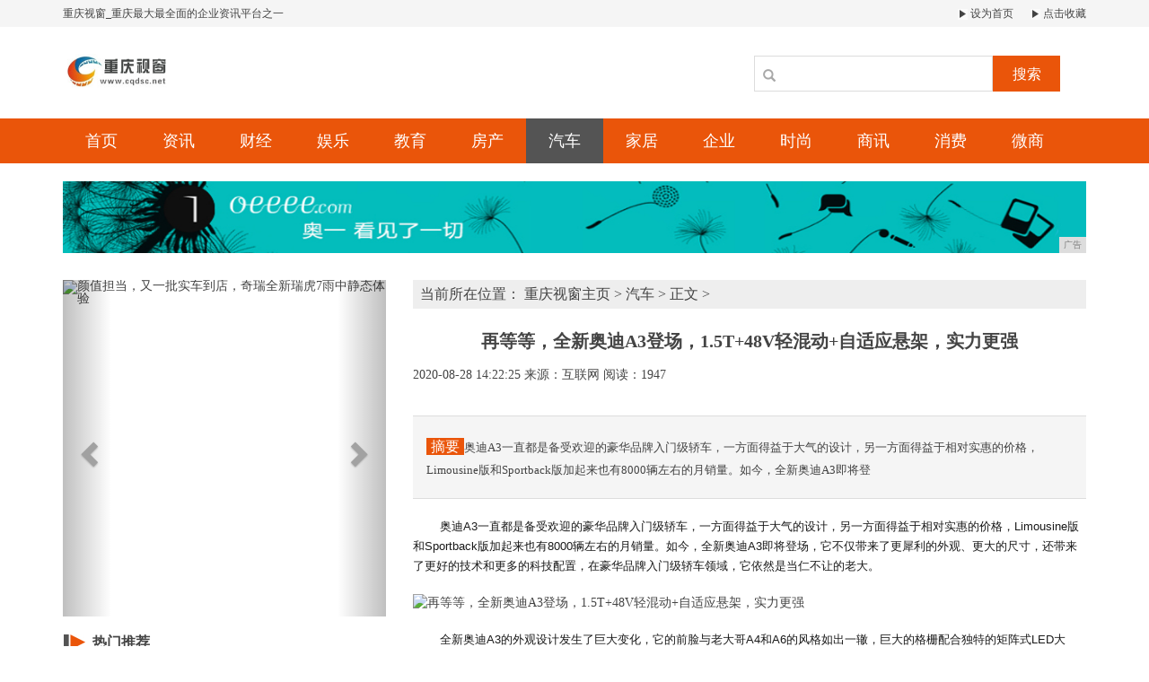

--- FILE ---
content_type: text/html
request_url: http://www.cqdsc.net/qiche/22254977.html
body_size: 7439
content:
<!DOCTYPE html>
<html class="bg">
    <head>
        <title>再等等，全新奥迪A3登场，1.5T+48V轻混动+自适应悬架，实力更强-重庆视窗</title>
        <meta content="" name="keywords" />
        <meta content="奥迪A3一直都是备受欢迎的豪华品牌入门级轿车，一方面得益于大气的设计，另一方面得益于相对实惠的价格，Limousine版和Sportback版加起来也有8000辆左右的月销量。如今，全新奥迪A3即将登" name="description" /><!--[if lt IE 9]>
  <script src="https://cdn.bootcss.com/html5shiv/3.7.3/html5shiv.min.js"></script>
  <script src="https://cdn.bootcss.com/respond.js/1.4.2/respond.min.js"></script>
<![endif]-->
<meta charset="utf-8" />
<link rel="stylesheet" type="text/css" href="/res/css/bootstrap.min.css">
<link rel="stylesheet" type="text/css" href="/res/css/style.css">
<meta http-equiv="X-UA-Compatible" content="IE=edge">
<meta name="viewport" content="width=device-width, initial-scale=1"></head>
    <body><header>
    <div class="header-top1">
        <div class="container clearfix">
            <div class="pull-left">
                <a href="/">重庆视窗_重庆最大最全面的企业资讯平台之一</a>
            </div>
            <div class="pull-right">
                <a href="/" class="mr15"><img src="/res/images/r.jpg"> 设为首页</a>
                <a href="/"><img src="/res/images/r.jpg"> 点击收藏</a>
            </div>
        </div>
    </div>
    <div class="container">
        <div class="header-top2 row">
            <div class="col-md-2 col-xs-12">
                <a href="/"><img src="/res/images/logo.jpg" class="logo mt20"></a>
            </div>
            <div class="col-md-4 col-xs-12 col-md-offset-6 clearfix">
                <div class="search pull-right mt20">
                    <input type="text" name="">
                    <span class="glyphicon glyphicon-search"></span>
                    <button type="button">搜索</button>
                </div>
            </div>
        </div>
    </div>
</header>
<div class="menus">
    <div class="container clearfix"><a href="/" class=''>首页</a><a href="/nnm/" class=''>资讯</a><a href="/oop/" class=''>财经</a><a href="/llu/" class=''>娱乐</a><a href="/kku/" class=''>教育</a><a href="/ccf/" class=''>房产</a><a href="/qiche/" class='active'>汽车</a><a href="/jiaju/" class=''>家居</a><a href="/qiye/" class=''>企业</a><a href="/shih/" class=''>时尚</a><a href="/shax/" class=''>商讯</a><a href="/xif/" class=''>消费</a><a href="/weis/" class=''>微商</a><!-- <a href="/" class="active">首页</a>
        <a href="/nnm/">资讯</a>
        <a href="/oop/">财经</a>
        <a href="/llu/">娱乐</a>
        <a href="/kku/">教育</a>
        <a href="/ccf/">房产</a>
        <a href="/qiche/">汽车</a>
        <a href="/jiaju/">家居</a>
        <a href="/qiye/">企业</a>
        <a href="/shih/">时尚</a>
        <a href="/shax/">商讯</a>
        <a href="/xif/">消费</a>
        <a href="/weis/">微商</a> -->
    </div>
</div>
<div class="container mt20 mb20">
    <script type="text/javascript" src="http://a.2349.cn/_ad/v2?su=http://www.cqdsc.net&sn=全站通栏广告位"></script>
</div><div class="container">
            <div class="row">
                <div class="col-md-4 col-xs-12"><div id="myCarousel" class="carousel slide mt10 mb20">
    <!-- 轮播（Carousel）指标 -->
	<ol class="carousel-indicators"><li data-target="#myCarousel" data-slide-to="0" class="active"></li><li data-target="#myCarousel" data-slide-to="1" class=""></li><li data-target="#myCarousel" data-slide-to="2" class=""></li></ol>
	<!-- 轮播（Carousel）项目 -->
	<div class="carousel-inner"><div class="item active">
			<img src="http://p3.pstatp.com/large/pgc-image/d398c426c0fa427b82ecf4ea4f7ede61" alt="颜值担当，又一批实车到店，奇瑞全新瑞虎7雨中静态体验" width="100%" style="height: 375px !important;">
		</div><div class="item">
			<img src="http://p1.pstatp.com/large/pgc-image/50cdf854a3ce44ad9dda3ee32f4da4ef" alt="1.5T发动机，油耗才6.9L，这国产车实力不俗，买哈弗H6真不如买它" width="100%" style="height: 375px !important;">
		</div><div class="item">
			<img src="http://p9.pstatp.com/large/pgc-image/98128823bad64f7b94f67d41427f6554" alt="狂野：充满肌肉感的越野电动车Vision 2030 Desert Raid" width="100%" style="height: 375px !important;">
		</div></div>
	<!-- 轮播（Carousel）导航 -->
	<a class="left carousel-control" href="#myCarousel" role="button" data-slide="prev">
		<span class="glyphicon glyphicon-chevron-left" aria-hidden="true"></span>
		<span class="sr-only">Previous</span>
	</a>
	<a class="right carousel-control" href="#myCarousel" role="button" data-slide="next">
		<span class="glyphicon glyphicon-chevron-right" aria-hidden="true"></span>
		<span class="sr-only">Next</span>
	</a>
</div>
<h2 class="font16 bold mtit mb10"><img src="/res/images/aa.jpg">热门推荐</h2>
<ul class="m-c mb20"><li>
        <a href="/qiche/334632.html" title="长安全新车型UNI-T全球首秀，搭载智能驾驶舱NPU计算平台 | 一线车讯">
            <div class="row">
                <div class="col-xs-12 color-o mb15">长安全新车型UNI-T全球首秀，搭载智能</div>
                <div class="col-xs-4">
                    <img src="http://p1.pstatp.com/large/pgc-image/RsNMBF8H9ONbhi" width="100%" height="72">
                </div>
                <div class="col-xs-8">
                    <p class="font13 mb0 mt5">3月5日消息，长安全新车型UNI-T在重庆和意大利都灵两地同步进行全球首秀直...</p>
                </div>
            </div>
        </a>
    </li><li>
		<a href="/nnm/13371.html" title="帕萨特的反向操作，2020款新车价格不降反升，首月销量打不打脸？" class="font13">
			<span class="t">▪</span>帕萨特的反向操作，2020款新车价格不降</a>
	</li><li>
		<a href="/nnm/15482.html" title="2月产量再为零 海马汽车：复工后产销量将逐步恢复" class="font13">
			<span class="t">▪</span>2月产量再为零 海马汽车：复工后产销量将</a>
	</li><li>
		<a href="/nnm/17584.html" title="长安全新SUV车型UNI-T发布，预计售价12-15万，或将6月上市" class="font13">
			<span class="t">▪</span>长安全新SUV车型UNI-T发布，预计售</a>
	</li><li>
		<a href="/nnm/21045.html" title="起亚首款轿跑Stinger" class="font13">
			<span class="t">▪</span>起亚首款轿跑Stinger</a>
	</li><li>
		<a href="/nnm/21266.html" title="长安发布UNI-T！系全新高端产品序列“引力”首款" class="font13">
			<span class="t">▪</span>长安发布UNI-T！系全新高端产品序列“</a>
	</li><li>
		<a href="/nnm/22037.html" title="​魏建军又赢了，2020款“哈弗H6”首曝光，完美融合“凯迪拉克”" class="font13">
			<span class="t">▪</span>​魏建军又赢了，2020款“哈弗H6”首</a>
	</li></ul>
<h2 class="rd bold font18"><span class="font18 color-o">热点</span> 视图</h2>
<div class="row mt20"><div class="col-md-12 col-xs-12 col-sm-12">
        <div class="mimg">
            <a href="/weis/534768.html" title="1.5T发动机，油耗才6.9L，这国产车实力不俗，买哈弗H6真不如买它"><img alt="1.5T发动机，油耗才6.9L，这国产车实力不俗，买哈弗H6真不如买它" src="http://p1.pstatp.com/large/pgc-image/50cdf854a3ce44ad9dda3ee32f4da4ef" width="100%" height="224"></a>
            <span>1.5T发动机，油耗才6.9L，这国产车</span>
        </div>
    </div><div class="col-md-6 col-xs-12 col-sm-6">
        <div class="mimg">
            <a href="/oop/22599.html" title="新宝骏RS-5 新增手动超级互联豪华版，双液晶显示屏/售10.28万元"><img alt="新宝骏RS-5 新增手动超级互联豪华版，双液晶显示屏/售10.28万元" src="http://p3.pstatp.com/large/pgc-image/3d0fb49d181443179f33712abedca503" width="100%" height="103"></a>
            <span>新宝骏RS-5 新增手动超级互联豪华版，</span>
        </div>
    </div><div class="col-md-6 col-xs-12 col-sm-6">
        <div class="mimg">
            <a href="/qiche/343633.html" title="红旗H9起售价预测26.88/28.88/29.98/32.88/35.88万，哪个靠谱？"><img alt="红旗H9起售价预测26.88/28.88/29.98/32.88/35.88万，哪个靠谱？" src="http://p1.pstatp.com/large/pgc-image/005baa8d16d64898aa2d4d6e3a7d856d" width="100%" height="103"></a>
            <span>红旗H9起售价预测26.88/28.88</span>
        </div>
    </div></div>
<h2 class="font16 bold mtit mt10 mb20"><img src="/res/images/aa.jpg">点击排行</h2>
<ul class="m-e mb30"><li>
        <a href="/nnm/45064717.html" title="聚焦复工复产，共创美好工业园">
            <span class='t red1'>1</span>聚焦复工复产，共创美好工业园</a>
    </li><li>
        <a href="/nnm/14382447.html" title="焕新来袭 铃动起航 庆铃五十铃四大体系领跑物流行业新征程">
            <span class='t red1'>2</span>焕新来袭 铃动起航 庆铃五十铃四大体系领</a>
    </li><li>
        <a href="/nnm/06484769.html" title="缘定三生 大神F2全网通让你喜欢的三大理由">
            <span class='t red1'>3</span>缘定三生 大神F2全网通让你喜欢的三大理</a>
    </li><li>
        <a href="/qiye/1514211.html" title="苹果推迟发布廉价版iPhone富士康产能不足">
            <span class='t'>4</span>苹果推迟发布廉价版iPhone富士康产能</a>
    </li><li>
        <a href="/nnm/52552528.html" title="三星推出A系列三款机型漫威主题手机壳">
            <span class='t'>5</span>三星推出A系列三款机型漫威主题手机壳</a>
    </li><li>
        <a href="/oop/06542055.html" title="6020mAh超大电池：GIONEE 金立 发布 M5 和 E8 手机">
            <span class='t'>6</span>6020mAh超大电池：GIONEE 金</a>
    </li><li>
        <a href="/oop/36162151.html" title="全球首款VR手机，网友：这手机也是丑到没救了">
            <span class='t'>7</span>全球首款VR手机，网友：这手机也是丑到没</a>
    </li><li>
        <a href="http://www.jxautos.cn/2020/0826/16025510.html" title="国产超级旗舰曝光：8G内存+4K屏 惊呆！">
            <span class='t'>8</span>国产超级旗舰曝光：8G内存+4K屏 惊呆</a>
    </li><li>
        <a href="http://www.slcity.cn/hc/202008/03235094.html" title="iPhone 11、11 Pro、11 Pro Max主流版本售价汇总：看好价，选对的版本">
            <span class='t'>9</span>iPhone 11、11 Pro、11 </a>
    </li><li>
        <a href="http://www.pqjsj.com/news/20200825/28545520.html" title="渤海银行：推出线上贷款 让科技赋能小微">
            <span class='t'>10</span>渤海银行：推出线上贷款 让科技赋能小微</a>
    </li></ul></div>
                <div class="col-md-8 col-xs-12">
                    <div class="sites mt10 mb10"> 当前所在位置： 
						<a href='/'>重庆视窗主页</a> > <a href='/qiche/'>汽车</a> > 正文 >
                    </div>
                    <h1 class="biao text-center">再等等，全新奥迪A3登场，1.5T+48V轻混动+自适应悬架，实力更强</h1>
                    <div class="sub text-left">
                        <span class="time">2020-08-28 14:22:25</span>
                        <span class="author">来源：互联网</span>
                        <span class="source" id="view-times">阅读：-</span>
                    </div>
                    <div class="sub1">
                        <span class="ti">摘要</span>奥迪A3一直都是备受欢迎的豪华品牌入门级轿车，一方面得益于大气的设计，另一方面得益于相对实惠的价格，Limousine版和Sportback版加起来也有8000辆左右的月销量。如今，全新奥迪A3即将登</div>
                    <div class="content"><p style="margin-top: 20px; margin-bottom: 0px; line-height: 1.75; color: rgb(26, 26, 26); font-family: &quot;PingFang SC&quot;, &quot;Hiragino Sans GB&quot;, &quot;Microsoft YaHei&quot;, Helvetica, Arial, sans-serif; white-space: normal;">奥迪A3一直都是备受欢迎的豪华品牌入门级轿车，一方面得益于大气的设计，另一方面得益于相对实惠的价格，Limousine版和Sportback版加起来也有8000辆左右的月销量。如今，全新奥迪A3即将登场，它不仅带来了更犀利的外观、更大的尺寸，还带来了更好的技术和更多的科技配置，在豪华品牌入门级轿车领域，它依然是当仁不让的老大。</p><div style="color: rgb(26, 26, 26); font-family: &quot;PingFang SC&quot;, &quot;Hiragino Sans GB&quot;, &quot;Microsoft YaHei&quot;, Helvetica, Arial, sans-serif; font-size: 14px; white-space: normal;"><img src="http://p3.pstatp.com/large/pgc-image/554e50a06b5b4a55a44f70078c68c437" alt="再等等，全新奥迪A3登场，1.5T+48V轻混动+自适应悬架，实力更强" style="margin: 20px auto; padding: 0px; max-width: 100%; display: block;"/><p style="margin-top: 20px; margin-bottom: 0px; line-height: 1.75; font-size: 16px;"></p></div><p style="margin-top: 20px; margin-bottom: 0px; line-height: 1.75; color: rgb(26, 26, 26); font-family: &quot;PingFang SC&quot;, &quot;Hiragino Sans GB&quot;, &quot;Microsoft YaHei&quot;, Helvetica, Arial, sans-serif; white-space: normal;">全新奥迪A3的外观设计发生了巨大变化，它的前脸与老大哥A4和A6的风格如出一辙，巨大的格栅配合独特的矩阵式LED大灯，再加上保险杠左右两侧的通风口设计，看起来运动感十足，与现款车型的稳重相比，更加时尚犀利。车尾的变化同样喜人，尾箱盖上的“小尾翼”更加醒目，尾灯组采用了熏黑设计，内部的LED光源造型也经过了重新设计，看上去更具档次感，而后保险杠左右两侧的通风口装饰与前脸形成了呼应。</p><div style="color: rgb(26, 26, 26); font-family: &quot;PingFang SC&quot;, &quot;Hiragino Sans GB&quot;, &quot;Microsoft YaHei&quot;, Helvetica, Arial, sans-serif; font-size: 14px; white-space: normal;"><img src="http://p1.pstatp.com/large/pgc-image/1a1bc5aaa55948289b9425bade024ec6" alt="再等等，全新奥迪A3登场，1.5T+48V轻混动+自适应悬架，实力更强" style="margin: 20px auto; padding: 0px; max-width: 100%; display: block;"/><p style="margin-top: 20px; margin-bottom: 0px; line-height: 1.75; font-size: 16px;"></p></div><p style="margin-top: 20px; margin-bottom: 0px; line-height: 1.75; color: rgb(26, 26, 26); font-family: &quot;PingFang SC&quot;, &quot;Hiragino Sans GB&quot;, &quot;Microsoft YaHei&quot;, Helvetica, Arial, sans-serif; white-space: normal;">整体来看，全新奥迪A3的颜值更高了，而且更加注重对运动感和年轻化的营造。当然，它的实用性也得到了提升，全新奥迪A3的长宽高为4502/1799/1450mm，与现款车型相比，长度提升了40mm以上、宽度提升了14mm、高度提升了24mm，而后备箱容积仍然为425升，这意味着尺寸的增加全部都被座舱“消化”，也意味着它现在拥有更大的乘坐空间，尤其是后排空间，这无疑是一个好消息。</p><div style="color: rgb(26, 26, 26); font-family: &quot;PingFang SC&quot;, &quot;Hiragino Sans GB&quot;, &quot;Microsoft YaHei&quot;, Helvetica, Arial, sans-serif; font-size: 14px; white-space: normal;"><img src="http://p1.pstatp.com/large/pgc-image/d1f96c3044df4ca4ace5aa11330553d2" alt="再等等，全新奥迪A3登场，1.5T+48V轻混动+自适应悬架，实力更强" style="margin: 20px auto; padding: 0px; max-width: 100%; display: block;"/><p style="margin-top: 20px; margin-bottom: 0px; line-height: 1.75; font-size: 16px;"></p></div><p style="margin-top: 20px; margin-bottom: 0px; line-height: 1.75; color: rgb(26, 26, 26); font-family: &quot;PingFang SC&quot;, &quot;Hiragino Sans GB&quot;, &quot;Microsoft YaHei&quot;, Helvetica, Arial, sans-serif; white-space: normal;">内饰方面，全新奥迪A3也发生了巨大的变化，向全新的家族化风格靠拢，在这里能看到最新的10.1英寸的全液晶仪表盘、12.3英寸的中央控制屏幕和小巧精致的换挡拨杆，座椅的设计也更有运动感，车内氛围更加豪华且更具科技感。科技配置方面，除了传统的全速自适应巡航、车道保持等功能外，还新增了“疲劳驾驶提醒”和“倒车车侧预警系统”。只不过，现款车型全系选装的方式多少有点令人难以接受。</p><div style="color: rgb(26, 26, 26); font-family: &quot;PingFang SC&quot;, &quot;Hiragino Sans GB&quot;, &quot;Microsoft YaHei&quot;, Helvetica, Arial, sans-serif; font-size: 14px; white-space: normal;"><img src="http://p1.pstatp.com/large/pgc-image/cd5bd36ec29b44edbb24ecbc3913edb6" alt="再等等，全新奥迪A3登场，1.5T+48V轻混动+自适应悬架，实力更强" style="margin: 20px auto; padding: 0px; max-width: 100%; display: block;"/><p style="margin-top: 20px; margin-bottom: 0px; line-height: 1.75; font-size: 16px;"></p></div><div style="color: rgb(26, 26, 26); font-family: &quot;PingFang SC&quot;, &quot;Hiragino Sans GB&quot;, &quot;Microsoft YaHei&quot;, Helvetica, Arial, sans-serif; font-size: 14px; white-space: normal;"><img src="http://p3.pstatp.com/large/pgc-image/a60da874d32d40368ca6628812ecf0b0" alt="再等等，全新奥迪A3登场，1.5T+48V轻混动+自适应悬架，实力更强" style="margin: 20px auto; padding: 0px; max-width: 100%; display: block;"/><p style="margin-top: 20px; margin-bottom: 0px; line-height: 1.75; font-size: 16px;"></p></div><p style="margin-top: 20px; margin-bottom: 0px; line-height: 1.75; color: rgb(26, 26, 26); font-family: &quot;PingFang SC&quot;, &quot;Hiragino Sans GB&quot;, &quot;Microsoft YaHei&quot;, Helvetica, Arial, sans-serif; white-space: normal;">动力系统方面，现款车型150马力的1.4T发动机仍然是基础配置，后续还将推出带有“气缸停用技术”和48V轻混动的1.5T车型，这才是全新奥迪A3的核心动力系统，这套动力系统率先搭载在第8代高尔夫上，在动力和油耗之间取得了非常完美的平衡，非常适合紧凑型轿车，变速箱仍然是7速双离合。此外，与1.5T发动机配合的还有quattro全时四驱系统和自适应悬架，能够进一步提升操控感。</p><div style="color: rgb(26, 26, 26); font-family: &quot;PingFang SC&quot;, &quot;Hiragino Sans GB&quot;, &quot;Microsoft YaHei&quot;, Helvetica, Arial, sans-serif; font-size: 14px; white-space: normal;"><img src="http://p3.pstatp.com/large/pgc-image/553148f206eb45f4b3e55ecff4999700" alt="再等等，全新奥迪A3登场，1.5T+48V轻混动+自适应悬架，实力更强" style="margin: 20px auto; padding: 0px; max-width: 100%; display: block;"/><p style="margin-top: 20px; margin-bottom: 0px; line-height: 1.75; font-size: 16px;"></p></div><p style="margin-top: 20px; margin-bottom: 0px; line-height: 1.75; color: rgb(26, 26, 26); font-family: &quot;PingFang SC&quot;, &quot;Hiragino Sans GB&quot;, &quot;Microsoft YaHei&quot;, Helvetica, Arial, sans-serif; white-space: normal;">显而易见，全新奥迪A3已经变得更加吸引人，1.5T+48V+自适应悬架的组合如果引入国内市场，在价格合理的情况下一定会创造销量新高。目前，全新A3将于8月率先在欧洲发售，预计引入国产的时间在2021年，想买车但不算很急的人值得再等一等。</p><p><br/></p><p>推荐阅读：<a href="http://www.91439.net" target="_blank">人民信息网</a></p>
                        <p></p>
                    </div>
                    <h2 class="aboutnew">相关滚动</h2>
                    <ul class="ul"><li><a href="/qiche/22254977.html" title="再等等，全新奥迪A3登场，1.5T+48V轻混动+自适应悬架，实力更强"><span>▪</span>再等等，全新奥迪A3登场，1.5T+48V轻混动+自适应悬架，实力更强</a></li><li><a href="/qiche/22064976.html" title="荣威RX5 PLUS哪款值得买？自动Ali国潮旗舰版最值"><span>▪</span>荣威RX5 PLUS哪款值得买？自动Ali国潮旗舰版最值</a></li><li><a href="/qiche/21454975.html" title="2020款宝马X3 30e，百公里加速6.1秒，拥有292马力"><span>▪</span>2020款宝马X3 30e，百公里加速6.1秒，拥有292马力</a></li><li><a href="/qiche/21054974.html" title="2021款讴歌TLX，外观帅气，内饰高档"><span>▪</span>2021款讴歌TLX，外观帅气，内饰高档</a></li><li><a href="/qiche/30114927.html" title="江西五十铃科考“绝地生灵” 澜沧江源雪豹行摄之旅完美收官"><span>▪</span>江西五十铃科考“绝地生灵” 澜沧江源雪豹行摄之旅完美收官</a></li><li><a href="/qiche/362637.html" title="外观大变还能大卖吗？奥迪A4L最新实车图曝光"><span>▪</span>外观大变还能大卖吗？奥迪A4L最新实车图曝光</a></li></ul>
                </div>
            </div>
        </div>
      <h2 class="aboutnew"></h2><footer>
    <div class="container text-center">
        <div class="foot1 font14 mb10">
            <a href="/">关于我们</a><span>-</span>
            <a href="http://a.2349.cn/lxwm.html">联系我们</a><span>-</span>
            <a href="/sitemap.xml" target="_blank">XML地图</a><span>-</span>
            <a href="/sitemap.html">网站地图</a><a href="/sitemap.txt" target="_blank">TXT</a><span>-</span>
            <a href="/">版权声明</a>
        </div>
        <p class="mb10">Copyright.2002-2020&nbsp;本网拒绝一切非法行为 欢迎监督举报 如有错误信息 欢迎纠正 </p>
        <div class="mb20">
            <a href="/"><img src="/res/images/ico1.jpg"></a>
            <a href="/"><img src="/res/images/ico2.jpg"></a>
            <a href="/"><img src="/res/images/ico3.jpg"></a>
            <a href="/"><img src="/res/images/ico4.jpg"></a>
            <a href="/"><img src="/res/images/ico5.jpg"></a>
        </div>
    </div>
</footer>
<script src="https://cdn.bootcss.com/jquery/1.12.4/jquery.min.js"></script>
<script src="/res/js/bootstrap.min.js"></script>
<script src="/res/js/main.js"></script>
<script>
(function(){
    var bp = document.createElement('script');
    var curProtocol = window.location.protocol.split(':')[0];
    if (curProtocol === 'https') {
        bp.src = 'https://zz.bdstatic.com/linksubmit/push.js';
    }
    else {
        bp.src = 'http://push.zhanzhang.baidu.com/push.js';
    }
    var s = document.getElementsByTagName("script")[0];
    s.parentNode.insertBefore(bp, s);
})();
</script><script type="text/javascript">
            "4977" && setTimeout(function () {
                $.getJSON(["/ajax/viewArticle?s=", +new Date(), "&id=", "4977"].join(''), function (ret) {$('#view-times').html("阅读：" + ret.data);});
            }, 0);
        </script>
    </body>
</html>

--- FILE ---
content_type: text/javascript;charset=UTF-8
request_url: http://a.2349.cn/_ad/v2?su=http://www.cqdsc.net&sn=%E5%85%A8%E7%AB%99%E9%80%9A%E6%A0%8F%E5%B9%BF%E5%91%8A%E4%BD%8D
body_size: 415
content:
document.writeln('<div class="_yezi_ad" style=""><a href="http://a.2349.cn/_ad/jmp?p=OTIyNTk3Yzk2YzE0YTI5NjM5ZDY1YjA3YmYyNGM3YzM=" target="_blank" style="position:relative;font-size:0;display: block;"><span title="http://2349.cn" style="position:absolute;z-index:2;font-size:10px;background:#dddddd;color:gray;right:0;bottom:0;padding: 2px 5px 2px 5px;display:block;">广告</span><img style="opacity:1 !important;" src="http://a.2349.cn/UploadFiles/afd7ae44-aed2-4b7c-b01e-8ef8f21fd4f9.jpg" width="1140" height="80" /></a></div>');
